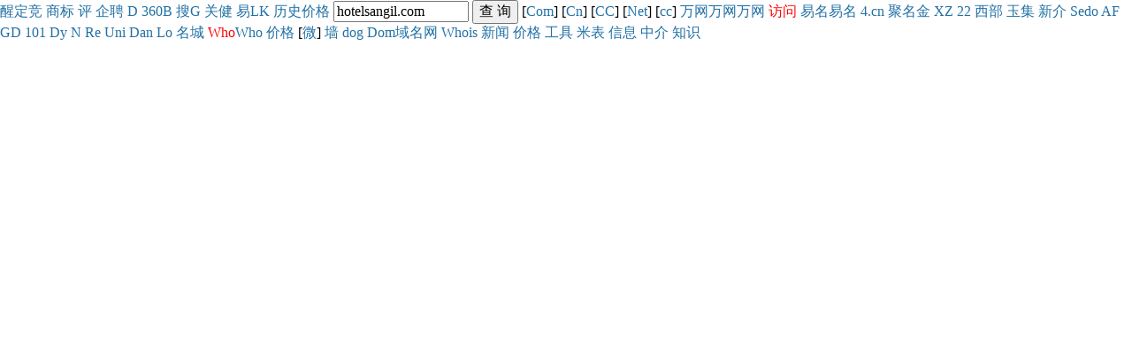

--- FILE ---
content_type: text/html
request_url: http://www.dom.com.cn/whois/?domain=hotelsangil.com&url=https://whois.domain.cn/?name=
body_size: 3168
content:

<!DOCTYPE html PUBLIC "-//W3C//DTD XHTML 1.0 Transitional//EN" "http://www.w3.org/TR/xhtml1/DTD/xhtml1-transitional.dtd">
<html xmlns="http://www.w3.org/1999/xhtml">
<head>
<title>Whois查询hotelsangil.com</title>
<meta http-equiv="Content-Type" content="text/html; charset=gb2312">
<style type=text/css> 
<!--
a:link,a:visited{color: #2271A5; text-decoration: none; }     
a:hover,a:active{border:0;color: #FFFFFF; text-decoration: none; background: #FF9933;}
body,td,textarea,p,select,input,input{font:12pt 微软雅黑;}
#topbar{font:12pt 微软雅黑;width:710px;margin-right:auto;margin-left:auto;padding: 0px;background:#fff;line-height:100%;text-align: left;}
#menu{font:10pt 微软雅黑;float:center;width:710px;margin-right:auto;margin-left:auto;background:#fff;}
#conlist {font:13px 微软雅黑;margin-right: auto;margin-left: auto;width:880px;text-align:left;background-color:#FFFFFF;}
#bottom{font:9pt 微软雅黑;float:center;width:880px;margin-right:auto;margin-left:auto;padding:0px;background:#fff;text-align:center;border:0px solid #ccc;}
.tab_table{display:none;}
#title{font:12pt 微软雅黑;width:80%;Margin:0 auto;padding-left:10px;border-bottom:#cfcfcf dashed 1px;padding:5px}
#toplevel{font:9pt 微软雅黑;float:center;width:100%;margin-right:auto;margin-left:auto;padding:0px;background:#E6E6E6;text-align:center;border:0px;}
#nav01{font:12pt 微软雅黑;float:center;width:100%;margin-right:auto;margin-left:auto;padding:0px;background:#E6E6E6;text-align:center;border:0px;}
#topbar{font:12pt 微软雅黑;width:710px;margin-right:auto;margin-left:auto;padding: 0px;background:#fff;line-height:100%;text-align: left;}
#nei {font:13px 微软雅黑;margin:0px;padding-left:1px; float:left;width:215px;background-color:#fff;}
#position{font:10pt 宋体;float:center;WIDTH:780px;margin-right:auto;margin-left:auto;background:#fff;TEXT-ALIGN:left;padding: 1px;}
#fanwei {float:center;width:710px;padding-left:20px;line-height:150%;background:#F7F7F7;}
--> 
</style>
</head>
<body topmargin="0" leftmargin="0">

<table width="100%"  border="0" align="center" cellpadding="0" cellspacing="0">
  <tr>
    <form name="form" method="get" action="" style="margin:1px;" onsubmit="return checkForm(this)">
      <td>
<a target="_blank" href="?domain=hotelsangil.com&url=http://www.juming.com/user_qiang_tx_add.htm?ym=&last=&tt=259770">醒</a><a target="_blank" href="?domain=hotelsangil.com&url=http://www.juming.com/qiang/?ym=&last=&tt=259770">定</a><a target="_blank" href="?domain=hotelsangil.com&url=http://www.juming.com/p/cj/?/&last=&tt=259770">竞</a> 
<a target="_blank" href="http://wsjs.saic.gov.cn/">商</a><a target="_blank" href="https://www.shangbiaocheng.com/brand/search/p/1?key=MARKNAME&val=hotelsangil">标</a>
<a target="_blank" href="?domain=hotelsangil.com&url=https://koubei.baidu.com/search?query=">评</a>
<a target="_blank" href="https://www.qcc.com/search?key=hotelsangil">企</a><a target="_blank" href="https://www.zhipin.com/job_detail/?query=hotelsangil&city=100010000">聘</a>
<a target="_blank" href="https://www.namedroppers.com/#hotelsangil">D</a>
<a target="_blank" href="?domain=hotelsangil&url=https://www.so.com/s?q=">360</a><a target="_blank" href="https://cn.bing.com/search?q=hotelsangil">B</a>
<a target="_blank" href="?domain=hotelsangil&url=https://www.sogou.com/web?query=">搜</a><a target="_blank" href="https://www.godaddy.com/whois/results.aspx?checkAvail=1&tmskey=&domain=hotelsangil.com">G</a>
<a target="_blank" href="?domain=hotelsangil&url=/g.htm?">关健</a>
<a target="_blank" href="?domain=hotelsangil.com&url=https://whois.ename.net/">易</a><a target="_blank" href="https://www.linkedin.com/search/results/all/?keywords=hotelsangil&origin=GLOBAL_SEARCH_HEADER">LK</a>
<a target="_blank" href="?domain=hotelsangil.com&url=https://www.benmi.com/whoishistory/&last=.html">历史</a><a target="_blank" href="?domain=hotelsangil.com&url=https://www.benmi.com/AuctionP.html?q=">价格</a>


          <input name="domain" type="text" class="get" value="hotelsangil.com" size="15"  onfocus="this.select()" onmouseover="this.focus()" />
          <div style="display:none">
            <input  name=url value="https://whois.domain.cn/?name=" />
          </div>
        <div style="display:none">
          <input  name=last value="" />
        </div>
        <input name="submit" type="submit" class="submit" value="查 询" />
 
[<a target="_self" href="?domain=hotelsangil.com&url=https://www.benmi.com/whois/">Com</a>] 
[<a target="_self" href="?domain=hotelsangil.cn&url=https://www.benmi.com/whois/">Cn</a>] 
[<a target="_self" href="?domain=hotelsangil.com.cn&url=https://www.benmi.com/whois/">CC</a>]
[<a target="_self" href="?domain=hotelsangil.net&url=https://whois.domain.cn/?name=">Net</a>]
[<a target="_self" href="?domain=hotelsangil.cc&url=https://whois.domain.cn/?name=">cc</a>]
<a target="_blank" href="?domain=hotelsangil.com&url=https://mi.aliyun.com/detail/online.html?domainName=">万网</a><a target="_blank" href="?domain=hotelsangil.com&url=https://wanwang.aliyun.com/domain/searchresult/?keyword=">万网</a><a target="_blank" href="https://wanwang.aliyun.com/nametrade/detail/online.html?productType=5&domainName=hotelsangil.com">万网</a>
<a target="_blank" href="http://www.hotelsangil.com"><font color=red>访问</font></a>
<a target="_blank" href="?domain=hotelsangil.com&url=https://m.ename.com/query_transaction/">易名</a><a target="_blank" href="https://auction.ename.com/tao?domainsld=hotelsangil.com">易</a><a target="_blank" href="?domain=hotelsangil.com&url=https://auction.ename.com/index/search?keyword=">名</a>
<a target="_blank" href="?domain=hotelsangil.com&url=https://www.4.cn/search/detail/domain/&last=/ref/10021">4.cn</a>
<a target="_blank" href="http://www.juming.com/mai_yes.htm?ym=hotelsangil.com&tt=259770&t=tiao_hotelsangil.com">聚名</a><a target="_blank" href="?domain=hotelsangil.com&url=https://www.jinmi.com/Fixed/domain/">金</a>
<a target="_blank" href="?domain=hotelsangil.com&url=http://www.xz.com/seller/">XZ</a>
<a target="_blank" href="?domain=hotelsangil.com&url=http://am.22.cn/domain/buy_&last=_pk.html">22</a>
<a target="_blank" href="?domain=hotelsangil.com&url=https://www.west.cn/services/paimai/?keyword=">西部</a>
<a target="_blank" href="?domain=hotelsangil.com&url=http://www.yumi.com/domain/">玉</a><a target="_blank" href="http://www.yunji.com/domain_detail/hotelsangil.com">集</a>
<a target="_blank" href="http://www.xinnet.com/ykj/hotelsangil.com">新</a><a target="_blank" href="https://trade.domain.cn/search/domain?keyword=hotelsangil.com">介</a>
<a target="_blank" href="?domain=hotelsangil.com&url=https://sedo.com/search/?keyword=&&language=cn">Se</a><a target="_blank" href="https://sedo.com/search/details/?domain=hotelsangil.com">do</a>
<a target="_blank" href="http://www.afternic.com/search?k=hotelsangil.com">AF</a>
<a target="_blank" href="https://sg.godaddy.com/zh/domainsearch/find?checkAvail=1&domainToCheck=hotelsangil.com">GD</a>
<a target="_blank" href="https://www.101domain.com/#hotelsangil.com">101</a>
<a target="_blank" href="https://www.dynadot.com/domain/search.html#hotelsangil.com">Dy</a>
<a target="_blank" href="https://www.name.com/zh-cn/domain/search/hotelsangil.com">N</a>
<a target="_blank" href="https://www.register.com/domain/searchresults.rcmx?searchOrigin=premiumDomains&domain=hotelsangil.com">Re</a>
<a target="_blank" href="https://uniregistry.com/market/domain/hotelsangil.com">Uni</a>
<a target="_blank" href="https://dan.com/buy-domain/hotelsangil.com">Dan</a>
<a target="_blank" href="https://www.namesilo.com/Marketplace?domain_search_keyword_location=anywhere&domain_search_keyword=hotelsangil.com">Lo</a>
<a target="_blank" href="?domain=hotelsangil.com&url=https://whois.domain.cn/?name=">名城</a>
<a target="_blank" href="?domain=hotelsangil.com&url=/whois/?domain="><font color=red>Who</font></a><a target="_self" href="?domain=hotelsangil.com&url=/zzmyphp/whois/?domain=">Who</a>
<a target="_blank" href="?domain=hotelsangil.com&url=http://www.wanmi.cc/ls/?ym=">价格</a>
[<a target="_blank" href="?domain=hotelsangil&url=http://weixin.sogou.com/weixin?query=&last=&type=2">微</a>]
<a target="_blank" href="http://www.009.com/index.php?c=Whoisgfw&a=check_gfw&keyword=hotelsangil.com">墙</a>
<a target="_blank" href="?domain=hotelsangil&url=https://www.dogedoge.com/results?q=">dog</a>
<a href="/" target="_self">Dom域名网</a> <a href="/whois/" target="_self">Whois</a> <a href="/news" target="_self" >新闻</a> <a href="/auction/" target="_self">价格</a> <a href="/tools/" target="_self">工具</a> <a href="http://www.dom.com.cn/bosson/" target="_self">米表</a> <a href="/name/" target="_self">信息</a> <a href="/zj/" target="_self">中介</a> <a target="_self" href="/faq/">知识</a>
</td>
    </form></tr>  
</table> 


<iframe align=middle marginwidth=0 vspace=-0 marginheight=0 src="https://whois.domain.cn/?name=hotelsangil.com" frameborder=no width="99%" scrolling=auto height=1250 name="ma"></iframe>


<div style="display:none"><script language="javascript" type="text/javascript" src="http://js.users.51.la/1043179.js"></script></div>
</body>
</html>
